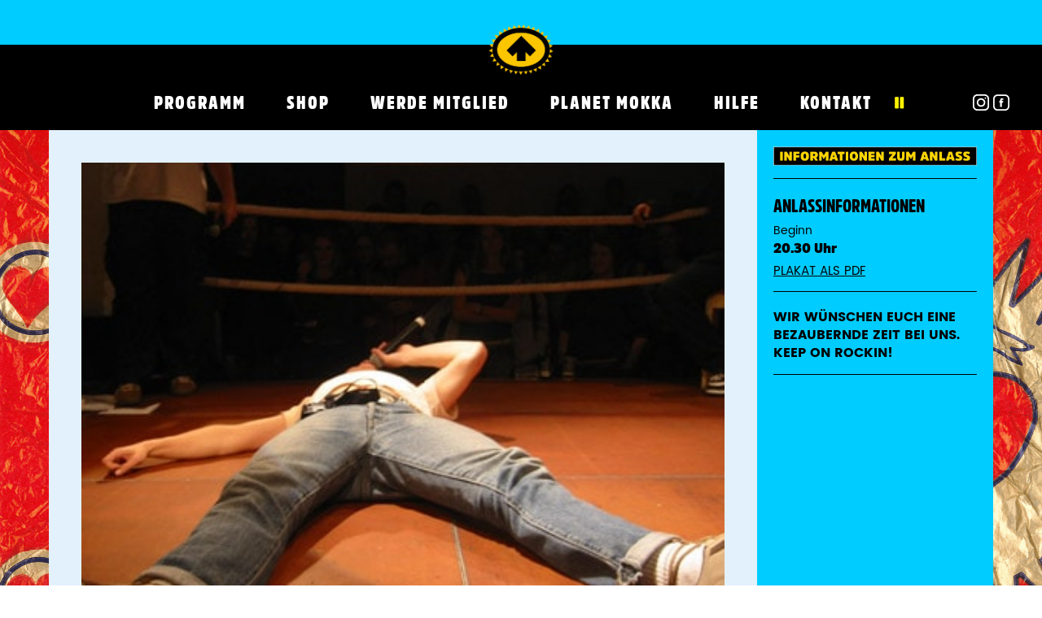

--- FILE ---
content_type: text/html; charset=UTF-8
request_url: https://mokka.ch/event/11-thuner-slam/
body_size: 7971
content:
<!doctype html>
<html lang="de-CH">
<head>
    <meta charset="utf-8">
    <meta http-equiv="x-ua-compatible" content="ie=edge">
    <meta name="viewport" content="width=device-width, initial-scale=1">
    <title>11. THUNER SLAM &#8211; CAFE BAR MOKKA</title>
<meta name='robots' content='max-image-preview:large' />
	<style>img:is([sizes="auto" i], [sizes^="auto," i]) { contain-intrinsic-size: 3000px 1500px }</style>
	<meta http-equiv="x-dns-prefetch-control" content="on">
<link href="https://app.ecwid.com" rel="preconnect" crossorigin />
<link href="https://ecomm.events" rel="preconnect" crossorigin />
<link href="https://d1q3axnfhmyveb.cloudfront.net" rel="preconnect" crossorigin />
<link href="https://dqzrr9k4bjpzk.cloudfront.net" rel="preconnect" crossorigin />
<link href="https://d1oxsl77a1kjht.cloudfront.net" rel="preconnect" crossorigin>
<link rel="prefetch" href="https://app.ecwid.com/script.js?43651183&data_platform=wporg&lang=de" as="script"/>
<link rel="prerender" href="https://mokka.ch/shop/"/>
<script type="text/javascript">
/* <![CDATA[ */
window._wpemojiSettings = {"baseUrl":"https:\/\/s.w.org\/images\/core\/emoji\/15.0.3\/72x72\/","ext":".png","svgUrl":"https:\/\/s.w.org\/images\/core\/emoji\/15.0.3\/svg\/","svgExt":".svg","source":{"concatemoji":"https:\/\/mokka.ch\/wp\/wp-includes\/js\/wp-emoji-release.min.js?ver=6.7.1"}};
/*! This file is auto-generated */
!function(i,n){var o,s,e;function c(e){try{var t={supportTests:e,timestamp:(new Date).valueOf()};sessionStorage.setItem(o,JSON.stringify(t))}catch(e){}}function p(e,t,n){e.clearRect(0,0,e.canvas.width,e.canvas.height),e.fillText(t,0,0);var t=new Uint32Array(e.getImageData(0,0,e.canvas.width,e.canvas.height).data),r=(e.clearRect(0,0,e.canvas.width,e.canvas.height),e.fillText(n,0,0),new Uint32Array(e.getImageData(0,0,e.canvas.width,e.canvas.height).data));return t.every(function(e,t){return e===r[t]})}function u(e,t,n){switch(t){case"flag":return n(e,"\ud83c\udff3\ufe0f\u200d\u26a7\ufe0f","\ud83c\udff3\ufe0f\u200b\u26a7\ufe0f")?!1:!n(e,"\ud83c\uddfa\ud83c\uddf3","\ud83c\uddfa\u200b\ud83c\uddf3")&&!n(e,"\ud83c\udff4\udb40\udc67\udb40\udc62\udb40\udc65\udb40\udc6e\udb40\udc67\udb40\udc7f","\ud83c\udff4\u200b\udb40\udc67\u200b\udb40\udc62\u200b\udb40\udc65\u200b\udb40\udc6e\u200b\udb40\udc67\u200b\udb40\udc7f");case"emoji":return!n(e,"\ud83d\udc26\u200d\u2b1b","\ud83d\udc26\u200b\u2b1b")}return!1}function f(e,t,n){var r="undefined"!=typeof WorkerGlobalScope&&self instanceof WorkerGlobalScope?new OffscreenCanvas(300,150):i.createElement("canvas"),a=r.getContext("2d",{willReadFrequently:!0}),o=(a.textBaseline="top",a.font="600 32px Arial",{});return e.forEach(function(e){o[e]=t(a,e,n)}),o}function t(e){var t=i.createElement("script");t.src=e,t.defer=!0,i.head.appendChild(t)}"undefined"!=typeof Promise&&(o="wpEmojiSettingsSupports",s=["flag","emoji"],n.supports={everything:!0,everythingExceptFlag:!0},e=new Promise(function(e){i.addEventListener("DOMContentLoaded",e,{once:!0})}),new Promise(function(t){var n=function(){try{var e=JSON.parse(sessionStorage.getItem(o));if("object"==typeof e&&"number"==typeof e.timestamp&&(new Date).valueOf()<e.timestamp+604800&&"object"==typeof e.supportTests)return e.supportTests}catch(e){}return null}();if(!n){if("undefined"!=typeof Worker&&"undefined"!=typeof OffscreenCanvas&&"undefined"!=typeof URL&&URL.createObjectURL&&"undefined"!=typeof Blob)try{var e="postMessage("+f.toString()+"("+[JSON.stringify(s),u.toString(),p.toString()].join(",")+"));",r=new Blob([e],{type:"text/javascript"}),a=new Worker(URL.createObjectURL(r),{name:"wpTestEmojiSupports"});return void(a.onmessage=function(e){c(n=e.data),a.terminate(),t(n)})}catch(e){}c(n=f(s,u,p))}t(n)}).then(function(e){for(var t in e)n.supports[t]=e[t],n.supports.everything=n.supports.everything&&n.supports[t],"flag"!==t&&(n.supports.everythingExceptFlag=n.supports.everythingExceptFlag&&n.supports[t]);n.supports.everythingExceptFlag=n.supports.everythingExceptFlag&&!n.supports.flag,n.DOMReady=!1,n.readyCallback=function(){n.DOMReady=!0}}).then(function(){return e}).then(function(){var e;n.supports.everything||(n.readyCallback(),(e=n.source||{}).concatemoji?t(e.concatemoji):e.wpemoji&&e.twemoji&&(t(e.twemoji),t(e.wpemoji)))}))}((window,document),window._wpemojiSettings);
/* ]]> */
</script>
<style id='wp-emoji-styles-inline-css' type='text/css'>

	img.wp-smiley, img.emoji {
		display: inline !important;
		border: none !important;
		box-shadow: none !important;
		height: 1em !important;
		width: 1em !important;
		margin: 0 0.07em !important;
		vertical-align: -0.1em !important;
		background: none !important;
		padding: 0 !important;
	}
</style>
<link rel='stylesheet' id='contact-form-7-css' href='https://mokka.ch/app/plugins/contact-form-7/includes/css/styles.css?ver=6.0.3' type='text/css' media='all' />
<link rel='stylesheet' id='ecwid-css-css' href='https://mokka.ch/app/plugins/ecwid-shopping-cart/css/frontend.css?ver=6.12.25' type='text/css' media='all' />
<link rel='stylesheet' id='sage/css-css' href='https://mokka.ch/app/themes/mokka/dist/styles/main-c1b3abe86d.css' type='text/css' media='all' />
<link rel='stylesheet' id='sage/thirdparty-css-css' href='https://mokka.ch/app/themes/mokka/dist/styles/thirdparty-40a61d67b0.css' type='text/css' media='all' />
<script type="text/javascript" src="https://mokka.ch/wp/wp-includes/js/jquery/jquery.min.js?ver=3.7.1" id="jquery-core-js"></script>
<script type="text/javascript" src="https://mokka.ch/wp/wp-includes/js/jquery/jquery-migrate.min.js?ver=3.4.1" id="jquery-migrate-js"></script>
<link rel="https://api.w.org/" href="https://mokka.ch/wp-json/" /><link rel="EditURI" type="application/rsd+xml" title="RSD" href="https://mokka.ch/wp/xmlrpc.php?rsd" />
<meta name="generator" content="WordPress 6.7.1" />
<link rel="canonical" href="https://mokka.ch/event/11-thuner-slam/" />
<link rel='shortlink' href='https://mokka.ch/?p=1224' />
<link rel="alternate" title="oEmbed (JSON)" type="application/json+oembed" href="https://mokka.ch/wp-json/oembed/1.0/embed?url=https%3A%2F%2Fmokka.ch%2Fevent%2F11-thuner-slam%2F" />
<link rel="alternate" title="oEmbed (XML)" type="text/xml+oembed" href="https://mokka.ch/wp-json/oembed/1.0/embed?url=https%3A%2F%2Fmokka.ch%2Fevent%2F11-thuner-slam%2F&#038;format=xml" />
<script data-cfasync="false" data-no-optimize="1" type="text/javascript">
window.ec = window.ec || Object()
window.ec.config = window.ec.config || Object();
window.ec.config.enable_canonical_urls = true;

</script>
        <!--noptimize-->
        <script data-cfasync="false" type="text/javascript">
            window.ec = window.ec || Object();
            window.ec.config = window.ec.config || Object();
            window.ec.config.store_main_page_url = 'https://mokka.ch/shop/';
        </script>
        <!--/noptimize-->
                    <link rel="icon" href="https://mokka.ch/app/uploads/2016/07/favicon.ico" type="image/x-icon"/>
        <script>
    (function(i,s,o,g,r,a,m){i['GoogleAnalyticsObject']=r;i[r]=i[r]||function(){
            (i[r].q=i[r].q||[]).push(arguments)},i[r].l=1*new Date();a=s.createElement(o),
        m=s.getElementsByTagName(o)[0];a.async=1;a.src=g;m.parentNode.insertBefore(a,m)
    })(window,document,'script','https://www.google-analytics.com/analytics.js','ga');

    ga('create', 'UA-84222035-1', 'auto');
    ga('send', 'pageview');
</script>    <meta property="fb:app_id" content="158501907972387">
<meta property="og:title" content="11. THUNER SLAM - CAFE BAR MOKKA" />
<meta property="og:type" content="website" />
<meta property="og:url" content="https://mokka.ch/event/11-thuner-slam/">
<meta property="og:site_name" content="CAFE BAR MOKKA">
<meta property="og:locale" content="de_DE">
    <meta property="og:audio" content="https://mokka.ch/app/uploads/2016/07/maerz13-slam.mp3">
    <meta property="og:description" content="Der beliebte Dichterwettstreit hält auch im neuen Jahr Einzug ins MOKKA! Sechs Poetinnen und Poeten aus dem gesamten deutschsprachigen Raum buhlen mit ihren selbstverfassten Texten um die Gunst des Publikums, das die Jury spielt und am Ende des Abends per Applaus den Sieger krönt. Für die begehrte Flasche Whiskey Slammen sich folgende Poeten die Worte ...">
    <meta property="og:image" content="https://mokka.ch/app/uploads/2016/07/maerz13-slam.jpg" />
</head>
<body class="event-template-default single single-event postid-1224 11-thuner-slam" style="background-image: url(https://mokka.ch/app/uploads/2016/08/BLUTORANGE.png);">
<div id="fb-root"></div>
<script>(function(d, s, id) {
        var js, fjs = d.getElementsByTagName(s)[0];
        if (d.getElementById(id)) return;
        js = d.createElement(s); js.id = id;
        js.src = "//connect.facebook.net/de_DE/sdk.js#xfbml=1&version=v2.8&appId=158501907972387";
        fjs.parentNode.insertBefore(js, fjs);
    }(document, 'script', 'facebook-jssdk'));</script><!--[if IE]>
<div class="alert alert-warning">
    You are using an <strong>outdated</strong> browser. Please <a href="http://browsehappy.com/">upgrade your
    browser</a> to improve your experience.</div>
<![endif]-->


  
<header class="navigation">
    <div class="navigation__top">
    <a class="navigation__logo" href="https://mokka.ch/"><img title="CAFE BAR MOKKA" src="https://mokka.ch/app/uploads/2021/05/LOGO-WEB.png"></a>
  </div>


      <div class="navigation__items">
      <div class="container">
        <button type="button" class="navbar-toggle collapsed visible-xs" data-toggle="collapse" data-target="#navbar-collapse-primary" aria-expanded="true">
          <span></span>
          <span></span>
          <span></span>
        </button>
        <div class="nav-container collapse navbar-collapse" id="navbar-collapse-primary">
          <nav class="nav-primary">
            <div class="menu-primary-navigation-container"><ul id="menu-primary-navigation" class="menu"><li id="menu-item-122" class="menu-item menu-item-type-post_type menu-item-object-page menu-item-home menu-item-122"><a href="https://mokka.ch/">Programm</a></li>
<li id="menu-item-20970" class="menu-item menu-item-type-post_type menu-item-object-page menu-item-20970"><a href="https://mokka.ch/shop/">SHOP</a></li>
<li id="menu-item-22393" class="menu-item menu-item-type-post_type menu-item-object-page menu-item-22393"><a href="https://mokka.ch/mitgliedschaft-abos/">WERDE MITGLIED</a></li>
<li id="menu-item-22918" class="menu-item menu-item-type-post_type menu-item-object-page menu-item-22918"><a href="https://mokka.ch/planet-mokka/">PLANET MOKKA</a></li>
<li id="menu-item-21629" class="menu-item menu-item-type-post_type menu-item-object-page menu-item-21629"><a href="https://mokka.ch/support/">HILFE</a></li>
<li id="menu-item-15050" class="menu-item menu-item-type-post_type menu-item-object-page menu-item-15050"><a href="https://mokka.ch/kontakt/">Kontakt</a></li>
<li class="audio-container"><div id="audio">
    <audio loop class="player" src="https://mokka.ch/app/uploads/2016/07/maerz13-slam.mp3" autoplay></audio>
    <div>
                    <div class="play hidden"><span class="glyphicon glyphicon-play"></span></div>
            <div class="pause"><span class="glyphicon glyphicon-pause"></span></div>
            </div>
</div></li></ul></div>          </nav>

          <div class="navigation__social-media navigation__social-media--mobile">
            <a class="navigation__social-media-insta" href="https://www.instagram.com/cafebarmokkathun" target="_blank"></a>
            <a class="navigation__social-media-fb" href="https://www.facebook.com/mokkathun" target="_blank"></a>
          </div>
        </div>

        <div class="navigation__social-media">
          <a class="navigation__social-media-insta" href="https://www.instagram.com/cafebarmokkathun" target="_blank"></a>
          <a class="navigation__social-media-fb" href="https://www.facebook.com/mokkathun" target="_blank"></a>
        </div>
      </div>
    </div>

  </div>
</header>
      
    
    <div class="wrap container" role="document">
      <div class="content content--white        ">
        <main class="main">
          <div class="row">

  <div class="col-md-9 col-sm-8 main-col padding-ver text-content">
          <img src="https://mokka.ch/app/uploads/2016/07/maerz13-slam.jpg">
        <div class="single-event__title-section">
      <div class="single-event__date-container">
        <div class="single-event__date">Samstag 16. März 2013</div>
                
        <div class="clearfix"></div>
      </div>

      <div class="single-event__headline ">
        
        
        <h1 class="single-event__title">11. THUNER SLAM</h1>
                  <div class="single-event__description">POETRY SLAM IM ROCK`N`ROLL STYLE...</div>
              </div>

      
    </div>

    <div class="elements">
  </div>

    <div class="the-content"><p class="wysiwyg__par">Der beliebte Dichterwettstreit hält auch im neuen Jahr Einzug ins MOKKA! Sechs Poetinnen und Poeten aus dem gesamten deutschsprachigen Raum buhlen mit ihren selbstverfassten Texten um die Gunst des Publikums, das die Jury spielt und am Ende des Abends per Applaus den Sieger krönt. Für die begehrte Flasche Whiskey Slammen sich folgende Poeten die Worte wund: Der Burgdorfer REMO ZUMSTEIN hat ein Flair für berndeutsche Wortspielereien, mit denen er momentan Slam um Slam gewinnt (den 10. THUNER SLAM inbegriffen); aus Berlin beehrt uns WEHWALT KOSLOVSKY, der mit seinen von einer intensiven Performance begleiteten Balladen als Pionier der deutschsprachigen Slam-Bewegung gilt; PATTI BASLER aus Baden besitzt ein freches Mundwerk und geizt in ihren Texten nicht mit Selbstironie und Zynismus; aus der gleichen Stadt stammt SIMON LIBSIG, der mit seinen tragikomischen Geschichten auch solo schon das Mokka-Publikum in der Vergangenheit verzaubert hat; die fünfzehnjährige SARAH ALTENAICHINGER aus Basel gewann nicht nur den „Junior Slam“ letzten Dezember im Mokka, sondern kann mit ihren ernsten Texten, die von einer seltenen Beobachtungsgabe und Reife zeugen, auch problemlos mit den Slam-Grössen mithalten; der Bonner LASSE SAMSTRÖM gilt als Erfinder der Schüttelprosa und gewann damit (und dem „Fuck This Town“-Shirt) die deutschsprachigen Slam-Meisterschaften 2002 im Einzel und im Team.</p> <p class="wysiwyg__par">Durch den Abend führt das eingespielte Moderationsduo: VALERIO MOSER aus Langenthal und REMO RICKENBACHER aus Thun. Zuständig für die Akustik, die Ästhetik und für den Röck`n`Roll ist MC ANLIKER, der griesgrämige Abwart von CAFE BAR MOKKA.</p> <p class="wysiwyg__par">Reservation empfohlen!</p></div>

                  <a class="back-link" onclick="history.go(-1);" href="https://mokka.ch/?category=archive"><span class="back-icon"></span><span>zurück</span></a>
            </div>

  <aside class="col-md-3 col-sm-4 sidebar sidebar--highlighted sidebar--small">
        <div class="widget sidebar__widget"><img src="https://mokka.ch/app/uploads/2021/11/ANLASSINFOS-GELB.png" class="img-responsive"></div>
    <div class="widget sidebar__widget">
    <h2 class="widget__title">Anlassinformationen</h2>
    <ul class="widget__list">
                    <li class="widget__list-element">
                            <div class="widget__key">Beginn</div>
                <div class="widget__value">20.30 Uhr</div>
                        </li>
                    <li class="widget__list-element">
                            <a class="widget__link" href="http://mokka.ch/app/uploads/2016/07/11ThunerPoetrySlam.pdf">Plakat als PDF</a>
                        </li>
            </ul>
</div>
        
        
      <div class="widget widget--statement">
        <div class="widget__text">
          <p>Wir wünschen euch eine bezaubernde Zeit bei uns. KEEP ON ROCKIN!</p>
        </div>
      </div>
      </aside>
</div>
        </main><!-- /.main -->
        <footer>
  <address class="address">
    <h3>CAFE BAR MOKKA</h3>
<p>Allmendstrasse 14 | 3600 Thun<br />
033 222 73 91<br />
www.mokka.ch | www.amschluss.ch</p>
<p><a href="mailto:kontakt@mokka.ch">kontakt@mokka.ch</a> | <a href="https://mokka.ch/kontakt/"> INFOS</a>  | <a href="https://mokka.ch/datenschutzerklaerung/">Datenschutz </a>| <a href="https://mokka.ch/allgemeine-geschaeftsbedingungen/">AGB | impressum</a></p>
  </address>
    <div class="logo-groups">
    <div class="row">
      <div class="col-12">
        <div class="logo-groups__container">
                      <div class="logo-groups__group">
              <div class="logo-groups__group-title">HAUPTSPONSOREN</div>
              <div class="logo-groups__group-logos">
                                  <div class="logo-groups__logo-wrapper">
                                          <a href="http://VEREINMOKKA.CH" target="" class="logo-groups__logo-link">
                        <img src="https://mokka.ch/app/uploads/2020/05/MOKKA_Verein-WEB-e1590844374317.png" alt="MOKKA_Verein-WEB" class="logo-groups__logo">
                      </a>
                                      </div>
                                  <div class="logo-groups__logo-wrapper">
                                          <a href="http://MOKKA.CH" target="" class="logo-groups__logo-link">
                        <img src="https://mokka.ch/app/uploads/2021/05/cropped-LOGO-WEB.png" alt="cropped-LOGO-WEB.png" class="logo-groups__logo">
                      </a>
                                      </div>
                              </div>
            </div>
                      <div class="logo-groups__group">
              <div class="logo-groups__group-title">PREISE</div>
              <div class="logo-groups__group-logos">
                                  <div class="logo-groups__logo-wrapper">
                                          <a href="https://www.bgbern.ch/service/medien/medienmitteilungen/auszeichnungen-fuer-vier-kulturell-taetige-vereine" target="" class="logo-groups__logo-link">
                        <img src="https://mokka.ch/app/uploads/2023/08/BGB_Logo_Screen_M.png" alt="BGB_Logo_Screen_M" class="logo-groups__logo">
                      </a>
                                      </div>
                              </div>
            </div>
                      <div class="logo-groups__group">
              <div class="logo-groups__group-title">UNTERSTÜTZT VON</div>
              <div class="logo-groups__group-logos">
                                  <div class="logo-groups__logo-wrapper">
                                          <img src="https://mokka.ch/app/uploads/2023/09/StadtThun_Logo_Positiv-scaled.jpg" alt="StadtThun_Logo_Positiv" class="logo-groups__logo">
                                      </div>
                                  <div class="logo-groups__logo-wrapper">
                                          <img src="https://mokka.ch/app/uploads/2025/12/SL_KtBE_Kultur_d_sw.png" alt="SL_KtBE_Kultur_d_sw" class="logo-groups__logo">
                                      </div>
                              </div>
            </div>
                  </div>
      </div>
    </div>
  </div>
</footer>
      </div><!-- /.content -->
    </div><!-- /.wrap -->
  
<script type="text/javascript" src="https://mokka.ch/wp/wp-includes/js/dist/hooks.min.js?ver=4d63a3d491d11ffd8ac6" id="wp-hooks-js"></script>
<script type="text/javascript" src="https://mokka.ch/wp/wp-includes/js/dist/i18n.min.js?ver=5e580eb46a90c2b997e6" id="wp-i18n-js"></script>
<script type="text/javascript" id="wp-i18n-js-after">
/* <![CDATA[ */
wp.i18n.setLocaleData( { 'text direction\u0004ltr': [ 'ltr' ] } );
/* ]]> */
</script>
<script type="text/javascript" src="https://mokka.ch/app/plugins/contact-form-7/includes/swv/js/index.js?ver=6.0.3" id="swv-js"></script>
<script type="text/javascript" id="contact-form-7-js-before">
/* <![CDATA[ */
var wpcf7 = {
    "api": {
        "root": "https:\/\/mokka.ch\/wp-json\/",
        "namespace": "contact-form-7\/v1"
    }
};
/* ]]> */
</script>
<script type="text/javascript" src="https://mokka.ch/app/plugins/contact-form-7/includes/js/index.js?ver=6.0.3" id="contact-form-7-js"></script>
<script type="text/javascript" id="ecwid-frontend-js-js-extra">
/* <![CDATA[ */
var ecwidParams = {"useJsApiToOpenStoreCategoriesPages":"","storeId":"43651183"};
/* ]]> */
</script>
<script type="text/javascript" src="https://mokka.ch/app/plugins/ecwid-shopping-cart/js/frontend.js?ver=6.12.25" id="ecwid-frontend-js-js"></script>
<script type="text/javascript" src="https://mokka.ch/app/themes/mokka/dist/scripts/main-d55bd22cc4.js" id="sage/js-js"></script>
</body>
</html>


--- FILE ---
content_type: text/plain
request_url: https://www.google-analytics.com/j/collect?v=1&_v=j102&a=1906479165&t=pageview&_s=1&dl=https%3A%2F%2Fmokka.ch%2Fevent%2F11-thuner-slam%2F&ul=en-us%40posix&dt=11.%20THUNER%20SLAM%20%E2%80%93%20CAFE%20BAR%20MOKKA&sr=1280x720&vp=1280x720&_u=IEBAAEABAAAAACAAI~&jid=1742214297&gjid=570656361&cid=1037766452.1768496190&tid=UA-84222035-1&_gid=1386616673.1768496190&_r=1&_slc=1&z=456542818
body_size: -448
content:
2,cG-56LH3EENKT